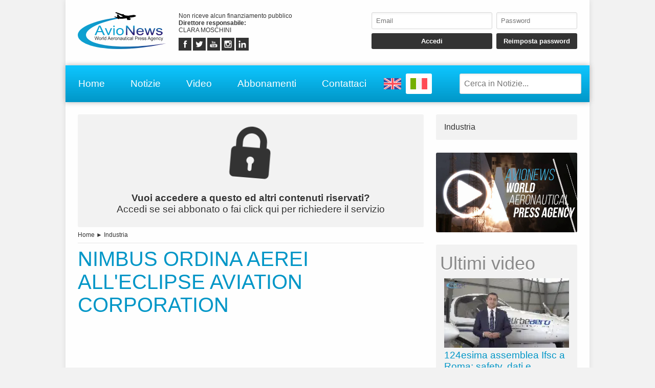

--- FILE ---
content_type: text/html; charset=UTF-8
request_url: https://www.avionews.it/it/item/17526-nimbus-ordina-aerei-all-eclipse-aviation-corporation.html
body_size: 5920
content:
<!DOCTYPE html>
<html lang="IT" prefix="og: https://ogp.me/ns/article#">
	<head>
		<script src="https://platform-api.sharethis.com/js/sharethis.js#property=5abcd1a5003b52001341b05b&product=social-ab" async></script>
		<script src="https://platform.twitter.com/widgets.js" charset="utf-8" async></script>
		<meta http-equiv="content-type" content="text/html;charset=UTF-8">
		<meta name="viewport" content="width=device-width, user-scalable=yes, initial-scale=1.0">
		<meta name="HandheldFriendly" content="true">
		<meta name="format-detection" content="telephone=no">
		<meta name="user-type" content="Guest users">
		<meta property="fb:app_id" content="1079456705536420">
		<script src="https://www.google.com/recaptcha/api.js?render=6LcspkcpAAAAANi2Ie2T0OaslaLsJ-dCf0RqvhpU" async></script>
		<meta property="google-recaptcha-public-key" content="6LcspkcpAAAAANi2Ie2T0OaslaLsJ-dCf0RqvhpU">
		<script async src="https://www.googletagmanager.com/gtag/js?id=G-5CJ3Y29W5W"></script>
		<script>window.dataLayer = window.dataLayer || []; function gtag() { dataLayer.push( arguments ); } gtag( 'js', new Date() ); gtag( 'config', 'G-5CJ3Y29W5W' ); gtag( 'config', 'G-5CJ3Y29W5W', { 'dimension1': 'Guest users' } );</script>
		<script src="https://pagead2.googlesyndication.com/pagead/js/adsbygoogle.js" async></script>
		<link type="text/css" rel="stylesheet" href="https://www.avionews.it/layout/css/shared.min.css?v=987ab412a8e249c0f060c725915b51d9">
		<link type="text/css" rel="stylesheet" href="https://www.avionews.it/layout/css/index.min.css?v=802184cc5b38d16f3b4b6c7bf5444fa9">

		<script src="https://cdn.jsdelivr.net/npm/jquery@3.7.1/dist/jquery.min.js" integrity="sha256-/JqT3SQfawRcv/BIHPThkBvs0OEvtFFmqPF/lYI/Cxo=" crossorigin="anonymous"></script>
		<script src="https://www.avionews.it/layout/js/index.min.js?v=5b8ea8cb3d6ac31e7422be9eaa6291f4" defer></script>
		<script type="application/ld+json">{"@context":"https:\/\/schema.org","@type":"NewsArticle","isAccessibleForFree":"False","url":"https:\/\/www.avionews.it\/item\/17526-nimbus-ordina-aerei-all-eclipse-aviation-corporation.html","mainEntityOfPage":"https:\/\/www.avionews.it\/item\/17526-nimbus-ordina-aerei-all-eclipse-aviation-corporation.html","headline":"NIMBUS ORDINA AEREI ALL'ECLIPSE AVIATION CORPORATION","articleBody":"FORT LAUDERDALE, Il gruppo Nimbus ha ordinato all'Eclipse Aviation Corporation 1000 jet Eclipse 500. Gli aerei saranno utilizzati per effettuare voli tra il nord ed il sud America. I termini economici del contratto non sono stati diffusi.","datePublished":"2001-09-17T12:47:00+00:00","dateModified":"2018-06-30T19:10:04+00:00","publisher":{"@type":"Organization","name":"AVIONEWS - World Aeronautical Press Agency","logo":"https:\/\/www.avionews.it\/layout\/elements\/logo.svg"}}</script>
		<script type="application/ld+json">[{"@context":"https:\/\/schema.org","@type":"BreadcrumbList","itemListElement":[{"@type":"ListItem","position":1,"name":"Industria","item":"https:\/\/www.avionews.it\/it\/items\/industria-15\/"},{"@type":"ListItem","position":2,"name":"NIMBUS ORDINA AEREI ALL'ECLIPSE AVIATION CORPORATION"}]}]</script>
		<link rel="canonical" href="https://www.avionews.it/item/17526-nimbus-ordina-aerei-all-eclipse-aviation-corporation.html">
		<meta name="twitter:card" content="summary_large_image">
		<meta name="twitter:site" content="@avionews - world aeronautical press agency">
		<meta name="twitter:title" content="NIMBUS ORDINA AEREI ALL&#039;ECLIPSE AVIATION CORPORATION">
		<meta name="twitter:description" content="FORT LAUDERDALE, Il gruppo Nimbus ha ordinato all'Eclipse Aviation Corporation 1000 jet Eclipse 500. Gli aerei saranno utilizzati per effettuare voli tra il nord ed il sud America. I termini economici del contratto non sono stati diffusi.">
		<meta property="og:type" content="article">
		<meta property="article:published_time" content="2001-09-17T12:47:00+00:00">
		<meta property="article:modified_time" content="2018-06-30T19:10:04+00:00">
		<meta property="article:section" content="Industria">
		<meta property="article:tag" content="">
		<meta property="og:site_name" content="AVIONEWS - World Aeronautical Press Agency">
		<meta property="og:title" content="NIMBUS ORDINA AEREI ALL&#039;ECLIPSE AVIATION CORPORATION">
		<meta property="og:description" content="FORT LAUDERDALE, Il gruppo Nimbus ha ordinato all'Eclipse Aviation Corporation 1000 jet Eclipse 500. Gli aerei saranno utilizzati per effettuare voli tra il nord ed il sud America. I termini economici del contratto non sono stati diffusi.">
		<meta property="og:locale" content="IT">
		<meta property="og:url" content="https://www.avionews.it/item/17526-nimbus-ordina-aerei-all-eclipse-aviation-corporation.html">
		<meta name="keywords" content="">
		<meta name="description" content="FORT LAUDERDALE, Il gruppo Nimbus ha ordinato all'Eclipse Aviation Corporation 1000 jet Eclipse 500. Gli aerei saranno utilizzati per effettuare voli tra il nord ed il sud America. I termini economici del contratto non sono stati diffusi.">
		<meta name="robots" content="noarchive">
		<meta name="robots" content="max-image-preview:large">
		<title>NIMBUS ORDINA AEREI ALL&#039;ECLIPSE AVIATION CORPORATION</title>
	</head>
	<body
		data-generic-error="Errore inatteso. Se il problema persiste contattare l’assistenza"
		data-connection-error-message="Errore inatteso. Verificare la connessione di rete e riprovare"
	>
		<div id="fb-root"></div>
		<script>(function(d, s, id) {var js, fjs = d.getElementsByTagName(s)[0];if(d.getElementById(id)) return;js = d.createElement(s); js.id = id;js.src = "//connect.facebook.net/it_IT/sdk.js#xfbml=1&version=v2.7";fjs.parentNode.insertBefore(js, fjs);}(document, 'script', 'facebook-jssdk'));</script>
		<header>
			<section>
				<a href="https://www.avionews.it/it/"><img src="https://www.avionews.it/layout/elements/logo.svg" width="300" height="125" alt="AVIONEWS - World Aeronautical Press Agency" title="" id="main-logo" /></a>
				<p class="agency">Non riceve alcun finanziamento pubblico<br /><b>Direttore responsabile: </b><br />CLARA MOSCHINI</p>
				<article class="socials">
					<a href="https://fb.me/AvionewsWorldAeronauticalPressAgency" target="_blank" rel="noopener"><img src="https://www.avionews.it/layout/elements/socials/facebook.svg" width="150" height="150" alt="Facebook" title="Visita la nostra pagina Facebook" /></a>
					<a href="https://twitter.com/AVIONEWS" target="_blank" rel="noopener"><img src="https://www.avionews.it/layout/elements/socials/twitter.svg" width="150" height="150" alt="Twitter" title="Visita la nostra pagina Twitter" /></a>
					<a href="https://www.youtube.com/c/AvionewsTv" target="_blank" rel="noopener"><img src="https://www.avionews.it/layout/elements/socials/youtube.svg" width="150" height="150" alt="Youtube" title="Visita il nostro canale Youtube" /></a>
					<a href="https://www.instagram.com/avionews.it/" target="_blank" rel="noopener"><img src="https://www.avionews.it/layout/elements/socials/instagram.svg" width="150" height="150" alt="Instagram" title="Visita la nostra pagina Instagram" /></a>
					<a href="https://www.linkedin.com/company/avionews" target="_blank" rel="noopener"><img src="https://www.avionews.it/layout/elements/socials/linkedin.svg" width="150" height="150" alt="LinkedIn" title="Visita la nostra pagina LinkedIn" /></a>
				</article>
			</section>
			<aside>
				<form id="login-form">
					<input type="email" autocomplete="username" class="custom" placeholder="Email" required />
					<input type="password" autocomplete="current-password" class="custom" placeholder="Password" pattern="\S{6,}" required />
					<input type="submit" value="Accedi" class="custom" />
					<input type="button" value="Reimposta password" class="custom" data-href="https://www.avionews.it/it/recovery" />
				</form>
			</aside>
		</header>
		<nav>
			<a href="https://www.avionews.it/it/" accesskey="h">Home</a>
			<a href="https://www.avionews.it/it/items/" accesskey="n">Notizie</a>
			<a href="https://www.avionews.it/it/items/video-32/" accesskey="v">Video</a>
			<a href="https://www.avionews.it/it/subscriptions/" accesskey="s">Abbonamenti</a>
			<a href="https://www.avionews.it/it/informations/" accesskey="i">Contattaci</a>
			<a href="https://www.avionews.it/en" class="flag"><img src="https://www.avionews.it/layout/elements/flags/en.svg" width="229" height="150" alt="English" title="English" /></a>
			<a href="https://www.avionews.it/it/item/17526-nimbus-ordina-aerei-all-eclipse-aviation-corporation.html" class="flag current"><img src="https://www.avionews.it/layout/elements/flags/it.svg" width="229" height="150" alt="Italiano" title="Italiano" /></a>
			<input type="search" id="main-search" class="custom" value="" placeholder="Cerca in Notizie..." data-url="https://www.avionews.it/it/items/" />
			<button id="main-menu">Menu</button>
		</nav>
		<div id="alternative-menu">
			<nav>
				<a href="https://www.avionews.it/it/" accesskey="h">Home</a>
				<a href="https://www.avionews.it/it/items/" accesskey="n">Notizie</a>
				<nav class="categories">
					<a href="https://www.avionews.it/it/items/aeroporti-4/">Aeroporti</a>
					<a href="https://www.avionews.it/it/items/aerospazio-2/">Aerospazio</a>
					<a href="https://www.avionews.it/it/items/approfondimenti-11/">Approfondimenti</a>
					<a href="https://www.avionews.it/it/items/atti-governativi-21/">Atti governativi</a>
					<a href="https://www.avionews.it/it/items/aviazione-civile-6/">Aviazione civile</a>
					<a href="https://www.avionews.it/it/items/aviazione-militare-17/">Aviazione militare</a>
					<a href="https://www.avionews.it/it/items/aviazione-sportiva-25/">Aviazione sportiva</a>
					<a href="https://www.avionews.it/it/items/cargo-5/">Cargo</a>
					<a href="https://www.avionews.it/it/items/compagnie-3/">Compagnie</a>
					<a href="https://www.avionews.it/it/items/comunicati-stampa-23/">Comunicati stampa</a>
					<a href="https://www.avionews.it/it/items/convegni-8/">Convegni</a>
					<a href="https://www.avionews.it/it/items/convertiplani-28/">Convertiplani</a>
					<a href="https://www.avionews.it/it/items/cronaca-24/">Cronaca</a>
					<a href="https://www.avionews.it/it/items/curiosita-9/">Curiosità</a>
					<a href="https://www.avionews.it/it/items/difesa-10/">Difesa</a>
					<a href="https://www.avionews.it/it/items/economia-e-finanza-13/">Economia e finanza</a>
					<a href="https://www.avionews.it/it/items/elicotteri-14/">Elicotteri</a>
					<a href="https://www.avionews.it/it/items/incidenti-1/">Incidenti</a>
					<a href="https://www.avionews.it/it/items/inconvenienti-20/">Inconvenienti</a>
					<a href="https://www.avionews.it/it/items/industria-15/">Industria</a>
					<a href="https://www.avionews.it/it/items/meteorologia-30/">Meteorologia</a>
					<a href="https://www.avionews.it/it/items/mostre-e-manifestazioni-12/">Mostre e manifestazioni</a>
					<a href="https://www.avionews.it/it/items/musei-19/">Musei</a>
					<a href="https://www.avionews.it/it/items/parlano-di-noi-31/">Parlano di noi</a>
					<a href="https://www.avionews.it/it/items/persone-22/">Persone</a>
					<a href="https://www.avionews.it/it/items/protezione-civile-7/">Protezione civile</a>
					<a href="https://www.avionews.it/it/items/scienza-e-tecnologia-26/">Scienza e tecnologia</a>
					<a href="https://www.avionews.it/it/items/sicurezza-27/">Sicurezza</a>
					<a href="https://www.avionews.it/it/items/uas-droni-29/">UAS-Droni</a>
					<a href="https://www.avionews.it/it/items/ultime-notizie-16/">Ultime notizie</a>
					<a href="https://www.avionews.it/it/items/varie-18/">Varie</a>
					<a href="https://www.avionews.it/it/items/video-32/">Video</a>
				</nav>
				<a href="https://www.avionews.it/it/subscriptions/" accesskey="s">Abbonamenti</a>
				<a href="https://www.avionews.it/it/privacy/">Privacy</a>
				<a href="https://www.avionews.it/it/terms/">Condizioni d’uso</a>
			</nav>
		</div>
		<main>
			<article lang="IT" class="item">
				<a href="https://www.avionews.it/it/subscriptions/"><p class="alert"><img src="https://www.avionews.it/layout/elements/reserved.svg" alt="" title="" /><br /><b>Vuoi accedere a questo ed altri contenuti riservati?</b><br />Accedi se sei abbonato o fai click qui per richiedere il servizio</p></a>
				<nav class="directory">
<a href="https://www.avionews.it/it/">Home</a> ► <a href="https://www.avionews.it/it/items/industria-15/">Industria</a>				</nav>
				<h1 class="title">NIMBUS ORDINA AEREI ALL&#039;ECLIPSE AVIATION CORPORATION</h1>
				<h2 class="subtitle"></h2>
				<div class="sharethis-inline-share-buttons noprint"></div>
<section class="ad" style="min-height:170px">
<ins class="adsbygoogle" style="display:block; text-align:center;" data-ad-layout="in-article" data-ad-format="fluid" data-ad-client="ca-pub-9466431875841771" data-ad-slot="1218206571"></ins>
<script>(adsbygoogle = window.adsbygoogle || []).push({});</script>
</section>				<picture>
					<img src="https://www.avionews.it/layout/elements/default.jpg" width="800" height="450" loading="lazy" alt="" title="" />
				</picture>
				<div class="details paywall">				<p>FORT LAUDERDALE, Il gruppo Nimbus ha ordinato all'Eclipse Aviation Corporation 1000 jet Eclipse 500. Gli aerei saranno utilizzati per effettuare voli tra il nord ed il sud America. I termini economici del contratto non sono stati diffusi.</p>
</div>
				<div class="clear"></div>
				<div class="signature">
					<b>AVIONEWS - World Aeronautical Press Agency - 17526</b><br />
					<time datetime="2001-09-17T12:47:00+00:00">Roma, Italia, 17/09/2001 12:47</time><br />
					AVIONEWS - World Aeronautical Press Agency				</div>
				<fieldset>
					<legend>Simili</legend>
					<section class="big-news">
						<article>
							<a href="https://www.avionews.it/it/item/1267405-francia-ordina-sistema-aereo-senza-equipaggio-vsr700.html">
								<picture><img src="https://www.avionews.it/resources/small/806cb17ad17e593cba00a44daeb3ddad.jpg.webp" width="200" height="119" loading="lazy" alt="" title="Il VSR700 &egrave; un sistema aereo senza equipaggio a doppio uso, basato sull&rsquo;elicottero pilotato Cabri G2 di H&eacute;licopt&egrave;res Guimbal" /></picture>
								<h1><span class="category">Aviazione civile</span>Francia ordina sistema aereo senza equipaggio VSR700</h1>
								<h2>Sei unit&agrave; che saranno operate dalla marina a partire dal 2028</h2>
								<time datetime="2026-01-16T16:24:00+00:00"></time>
								<p>La Direzione generale degli armamenti (Dga) francese ha assegnato un contratto ad Airbus Helicopters e Naval Group per la produzione di sei sistemi aerei senza equipaggio VSR700 che saranno operati dalla... <span>continua</span></p>
							</a>
						</article>
						<article>
							<a href="https://www.avionews.it/it/item/1267401-leonardo-2-avvia-acquisizione-di-enterprise-electronics-corporation.html">
								<picture><img src="https://www.avionews.it/resources/small/3ad8b2615e28f14b74b45af3256fe5e6.jpg.webp" width="200" height="161" loading="lazy" alt="" title="Leonardo avvia l&rsquo;acquisizione di Enterprise Electronics Corporation" /></picture>
								<h1><span class="category">Aviazione civile</span>Leonardo (2) avvia acquisizione di Enterprise Electronics Corporation</h1>
								<h2>L&rsquo;operazione amplier&agrave; il riferimento dell&#039;industria nel campo del telerilevamento meteo</h2>
								<time datetime="2026-01-16T13:57:19+00:00"></time>
								<p>Leonardo (vedi AVIONEWS), attraverso la controllata Leonardo Us Corporation, ha firmato un accordo per l'acquisizione di Enterprise Electronics Corporation (Eec), societ&agrave; statunitense specializzata nello... <span>continua</span></p>
							</a>
						</article>
						<article>
							<a href="https://www.avionews.it/it/item/1267400-indra-conquista-il-maxi-appalto-tfl-per-il-servizio-di-biglietteria-londinese.html">
								<picture><img src="https://www.avionews.it/resources/small/135b5d651ac6edebcf29db983f9e4e10.jpg.webp" width="200" height="144" loading="lazy" alt="" title="Immagine di Londra" /></picture>
								<h1><span class="category">Aeroporti</span>Indra conquista il maxi appalto TfL per il servizio di biglietteria londinese</h1>
								<h2>Contratto da 605&ndash;975 mln &euro;, servizio unico fino al 2039 e piani per +1000 assunzioni in Uk</h2>
								<time datetime="2026-01-16T13:43:00+00:00"></time>
								<p>L'aggiudicazione del mega-contratto di Transport for London (TfL) ha dato slancio al titolo di Indra a Madrid: il valore &egrave; salito del 5,3% a 60,92 Euro, portando la societ&agrave; in vetta all'Ibex 35 ed il r... <span>continua</span></p>
							</a>
						</article>
					</section>
				</fieldset>
				<div class="sharethis-inline-share-buttons noprint"></div>
			</article>
			<aside>
				<nav>
<a href="https://www.avionews.it/it/items/industria-15/">Industria</a>				</nav>
			<section class="ad">
				<a href="https://www.youtube.com/watch?v=EDyL895DrjM" data-video="https://www.youtube.com/embed/EDyL895DrjM?rel=0&amp;showinfo=0"><img src="https://www.avionews.it/layout/elements/promo-it.jpg" width="1000" height="563" loading="lazy" alt="Presentazione AVIONEWS" title="Guarda la video presentazione dell'agenzia di stampa AVIONEWS"></a>
			</section>
				<section class="videos">
					<h1>Ultimi video</h1>
					<nav>
					<a href="https://www.avionews.it/it/item/1267161-124esima-assemblea-ifsc-a-roma-safety-dati-e-prevenzione-per-anticipare-i-rischi.html"><img src="https://www.avionews.it/resources/small/39c8639419f023d5d78916c6f8f17baf.jpg.webp" width="200" height="112" loading="lazy" alt="" /><b>124esima assemblea Ifsc a Roma: safety, dati e prevenzione per anticipare i rischi</b>Interventi di Enac, Enac Servizi, Ifsc ed esperti su addestramento data-driven, performance quotidiana e segnali deboli</a>
					<a href="https://www.avionews.it/it/item/1267108-elt-group-prospettive-di-crescita-nel-2026.html"><img src="https://www.avionews.it/resources/small/883ad45953273a97b313f072464f6fff.jpg.webp" width="200" height="112" loading="lazy" alt="" /><b>Elt Group: prospettive di crescita nel 2026</b>Il settore della tecnologia a servizio della difesa sta vivendo periodi complessi ma di grande sviluppo. Lo dimostrano i considerevoli investimenti effettuati da Elt Group, azienda in forte ascesa, con...</a>
					</nav>
					<nav class="controls">
					<a href="https://www.avionews.it/it/items/video-32/">Visualizza video precedenti</a>
					</nav>
				</section>
<section class="ad">
<ins class="adsbygoogle" style="display:block" data-ad-client="ca-pub-9466431875841771" data-ad-slot="4463068438" data-ad-format="auto" data-full-width-responsive="true"></ins>
<script>(adsbygoogle = window.adsbygoogle || []).push({});</script>
</section>			</aside>
		</main>
		<footer data-script-execution-time="0">
			<section>
				<article class="agency">
					<h1>Agenzia di Stampa</h1>
					<p><b>Agenzia: </b>AVIONEWS - World Aeronautical Press Agency&nbsp;&nbsp;&nbsp;&nbsp;&nbsp;<b>Direttore responsabile: </b>CLARA MOSCHINI&nbsp;&nbsp;&nbsp;&nbsp;&nbsp;<b>Casa editrice: </b>Urbevideo S.r.l.s.&nbsp;&nbsp;&nbsp;&nbsp;&nbsp;<b>Partita IVA: </b>14726991004&nbsp;&nbsp;&nbsp;&nbsp;&nbsp;<b>© 2026: </b>AVIONEWS - World Aeronautical Press Agency<br />Agenzia di stampa registrata presso il Registro della Stampa del Tribunale di Roma con il numero 46 e presso il Registro degli Operatori di Comunicazione con il numero 7722<br /><br /><a href="http://www.urbevideo.com/" target="_blank" rel="noopener"><img src="https://www.avionews.it/layout/elements/urbevideo.svg" alt="Urbevideo" title="" style="height:1em;vertical-align:middle;" /></a><a href="http://www.resiel.com/" target="_blank" rel="noopener"><img src="https://www.avionews.it/layout/elements/resiel.svg" alt="Resiel" title="" style="height:1em;vertical-align:middle;" /></a><a href="https://www.avionews.it/subscriptions/">Abbonamenti</a><a href="https://www.avionews.it/informations/">Contattaci</a><a href="https://www.avionews.it/privacy/">Privacy</a><a href="https://www.avionews.it/terms/">Condizioni d’uso</a></p>
				</article>
				<article class="languages">
					<h1>Lingua</h1>
					<a href="https://www.avionews.it/en/" rel="alternate" hreflang="EN" title="English">EN</a>
					<a href="https://www.avionews.it/it/item/17526-nimbus-ordina-aerei-all-eclipse-aviation-corporation.html/" rel="alternate" hreflang="IT" title="Italiano" class="current">IT</a>
				</article>
				<article class="socials">
					<h1>Seguici Su</h1>
					<a href="https://fb.me/AvionewsWorldAeronauticalPressAgency" target="_blank" rel="noopener"><img src="https://www.avionews.it/layout/elements/socials/facebook.svg" loading="lazy" alt="Facebook" title="Visita la nostra pagina Facebook" /></a>
					<a href="https://twitter.com/AVIONEWS" target="_blank" rel="noopener"><img src="https://www.avionews.it/layout/elements/socials/twitter.svg" loading="lazy" alt="Twitter" title="Visita la nostra pagina Twitter" /></a>
					<a href="https://www.youtube.com/c/AvionewsTv" target="_blank" rel="noopener"><img src="https://www.avionews.it/layout/elements/socials/youtube.svg" loading="lazy" alt="Youtube" title="Visita il nostro canale Youtube" /></a>
					<a href="https://www.instagram.com/avionews.it/" target="_blank" rel="noopener"><img src="https://www.avionews.it/layout/elements/socials/instagram.svg" loading="lazy" alt="Instagram" title="Visita la nostra pagina Instagram" /></a>
					<a href="https://www.linkedin.com/company/avionews" target="_blank" rel="noopener"><img src="https://www.avionews.it/layout/elements/socials/linkedin.svg" loading="lazy" alt="LinkedIn" title="Visita la nostra pagina LinkedIn" /></a>
				</article>
			</section>
		</footer>
		<div id="videoplayer"></div>
	<script defer src="https://static.cloudflareinsights.com/beacon.min.js/vcd15cbe7772f49c399c6a5babf22c1241717689176015" integrity="sha512-ZpsOmlRQV6y907TI0dKBHq9Md29nnaEIPlkf84rnaERnq6zvWvPUqr2ft8M1aS28oN72PdrCzSjY4U6VaAw1EQ==" data-cf-beacon='{"version":"2024.11.0","token":"6624f4e6501742888dc3f3aedffc59b8","r":1,"server_timing":{"name":{"cfCacheStatus":true,"cfEdge":true,"cfExtPri":true,"cfL4":true,"cfOrigin":true,"cfSpeedBrain":true},"location_startswith":null}}' crossorigin="anonymous"></script>
</body>
</html>

--- FILE ---
content_type: text/html; charset=utf-8
request_url: https://www.google.com/recaptcha/api2/anchor?ar=1&k=6LcspkcpAAAAANi2Ie2T0OaslaLsJ-dCf0RqvhpU&co=aHR0cHM6Ly93d3cuYXZpb25ld3MuaXQ6NDQz&hl=en&v=PoyoqOPhxBO7pBk68S4YbpHZ&size=invisible&anchor-ms=20000&execute-ms=30000&cb=udxdubh42kat
body_size: 48668
content:
<!DOCTYPE HTML><html dir="ltr" lang="en"><head><meta http-equiv="Content-Type" content="text/html; charset=UTF-8">
<meta http-equiv="X-UA-Compatible" content="IE=edge">
<title>reCAPTCHA</title>
<style type="text/css">
/* cyrillic-ext */
@font-face {
  font-family: 'Roboto';
  font-style: normal;
  font-weight: 400;
  font-stretch: 100%;
  src: url(//fonts.gstatic.com/s/roboto/v48/KFO7CnqEu92Fr1ME7kSn66aGLdTylUAMa3GUBHMdazTgWw.woff2) format('woff2');
  unicode-range: U+0460-052F, U+1C80-1C8A, U+20B4, U+2DE0-2DFF, U+A640-A69F, U+FE2E-FE2F;
}
/* cyrillic */
@font-face {
  font-family: 'Roboto';
  font-style: normal;
  font-weight: 400;
  font-stretch: 100%;
  src: url(//fonts.gstatic.com/s/roboto/v48/KFO7CnqEu92Fr1ME7kSn66aGLdTylUAMa3iUBHMdazTgWw.woff2) format('woff2');
  unicode-range: U+0301, U+0400-045F, U+0490-0491, U+04B0-04B1, U+2116;
}
/* greek-ext */
@font-face {
  font-family: 'Roboto';
  font-style: normal;
  font-weight: 400;
  font-stretch: 100%;
  src: url(//fonts.gstatic.com/s/roboto/v48/KFO7CnqEu92Fr1ME7kSn66aGLdTylUAMa3CUBHMdazTgWw.woff2) format('woff2');
  unicode-range: U+1F00-1FFF;
}
/* greek */
@font-face {
  font-family: 'Roboto';
  font-style: normal;
  font-weight: 400;
  font-stretch: 100%;
  src: url(//fonts.gstatic.com/s/roboto/v48/KFO7CnqEu92Fr1ME7kSn66aGLdTylUAMa3-UBHMdazTgWw.woff2) format('woff2');
  unicode-range: U+0370-0377, U+037A-037F, U+0384-038A, U+038C, U+038E-03A1, U+03A3-03FF;
}
/* math */
@font-face {
  font-family: 'Roboto';
  font-style: normal;
  font-weight: 400;
  font-stretch: 100%;
  src: url(//fonts.gstatic.com/s/roboto/v48/KFO7CnqEu92Fr1ME7kSn66aGLdTylUAMawCUBHMdazTgWw.woff2) format('woff2');
  unicode-range: U+0302-0303, U+0305, U+0307-0308, U+0310, U+0312, U+0315, U+031A, U+0326-0327, U+032C, U+032F-0330, U+0332-0333, U+0338, U+033A, U+0346, U+034D, U+0391-03A1, U+03A3-03A9, U+03B1-03C9, U+03D1, U+03D5-03D6, U+03F0-03F1, U+03F4-03F5, U+2016-2017, U+2034-2038, U+203C, U+2040, U+2043, U+2047, U+2050, U+2057, U+205F, U+2070-2071, U+2074-208E, U+2090-209C, U+20D0-20DC, U+20E1, U+20E5-20EF, U+2100-2112, U+2114-2115, U+2117-2121, U+2123-214F, U+2190, U+2192, U+2194-21AE, U+21B0-21E5, U+21F1-21F2, U+21F4-2211, U+2213-2214, U+2216-22FF, U+2308-230B, U+2310, U+2319, U+231C-2321, U+2336-237A, U+237C, U+2395, U+239B-23B7, U+23D0, U+23DC-23E1, U+2474-2475, U+25AF, U+25B3, U+25B7, U+25BD, U+25C1, U+25CA, U+25CC, U+25FB, U+266D-266F, U+27C0-27FF, U+2900-2AFF, U+2B0E-2B11, U+2B30-2B4C, U+2BFE, U+3030, U+FF5B, U+FF5D, U+1D400-1D7FF, U+1EE00-1EEFF;
}
/* symbols */
@font-face {
  font-family: 'Roboto';
  font-style: normal;
  font-weight: 400;
  font-stretch: 100%;
  src: url(//fonts.gstatic.com/s/roboto/v48/KFO7CnqEu92Fr1ME7kSn66aGLdTylUAMaxKUBHMdazTgWw.woff2) format('woff2');
  unicode-range: U+0001-000C, U+000E-001F, U+007F-009F, U+20DD-20E0, U+20E2-20E4, U+2150-218F, U+2190, U+2192, U+2194-2199, U+21AF, U+21E6-21F0, U+21F3, U+2218-2219, U+2299, U+22C4-22C6, U+2300-243F, U+2440-244A, U+2460-24FF, U+25A0-27BF, U+2800-28FF, U+2921-2922, U+2981, U+29BF, U+29EB, U+2B00-2BFF, U+4DC0-4DFF, U+FFF9-FFFB, U+10140-1018E, U+10190-1019C, U+101A0, U+101D0-101FD, U+102E0-102FB, U+10E60-10E7E, U+1D2C0-1D2D3, U+1D2E0-1D37F, U+1F000-1F0FF, U+1F100-1F1AD, U+1F1E6-1F1FF, U+1F30D-1F30F, U+1F315, U+1F31C, U+1F31E, U+1F320-1F32C, U+1F336, U+1F378, U+1F37D, U+1F382, U+1F393-1F39F, U+1F3A7-1F3A8, U+1F3AC-1F3AF, U+1F3C2, U+1F3C4-1F3C6, U+1F3CA-1F3CE, U+1F3D4-1F3E0, U+1F3ED, U+1F3F1-1F3F3, U+1F3F5-1F3F7, U+1F408, U+1F415, U+1F41F, U+1F426, U+1F43F, U+1F441-1F442, U+1F444, U+1F446-1F449, U+1F44C-1F44E, U+1F453, U+1F46A, U+1F47D, U+1F4A3, U+1F4B0, U+1F4B3, U+1F4B9, U+1F4BB, U+1F4BF, U+1F4C8-1F4CB, U+1F4D6, U+1F4DA, U+1F4DF, U+1F4E3-1F4E6, U+1F4EA-1F4ED, U+1F4F7, U+1F4F9-1F4FB, U+1F4FD-1F4FE, U+1F503, U+1F507-1F50B, U+1F50D, U+1F512-1F513, U+1F53E-1F54A, U+1F54F-1F5FA, U+1F610, U+1F650-1F67F, U+1F687, U+1F68D, U+1F691, U+1F694, U+1F698, U+1F6AD, U+1F6B2, U+1F6B9-1F6BA, U+1F6BC, U+1F6C6-1F6CF, U+1F6D3-1F6D7, U+1F6E0-1F6EA, U+1F6F0-1F6F3, U+1F6F7-1F6FC, U+1F700-1F7FF, U+1F800-1F80B, U+1F810-1F847, U+1F850-1F859, U+1F860-1F887, U+1F890-1F8AD, U+1F8B0-1F8BB, U+1F8C0-1F8C1, U+1F900-1F90B, U+1F93B, U+1F946, U+1F984, U+1F996, U+1F9E9, U+1FA00-1FA6F, U+1FA70-1FA7C, U+1FA80-1FA89, U+1FA8F-1FAC6, U+1FACE-1FADC, U+1FADF-1FAE9, U+1FAF0-1FAF8, U+1FB00-1FBFF;
}
/* vietnamese */
@font-face {
  font-family: 'Roboto';
  font-style: normal;
  font-weight: 400;
  font-stretch: 100%;
  src: url(//fonts.gstatic.com/s/roboto/v48/KFO7CnqEu92Fr1ME7kSn66aGLdTylUAMa3OUBHMdazTgWw.woff2) format('woff2');
  unicode-range: U+0102-0103, U+0110-0111, U+0128-0129, U+0168-0169, U+01A0-01A1, U+01AF-01B0, U+0300-0301, U+0303-0304, U+0308-0309, U+0323, U+0329, U+1EA0-1EF9, U+20AB;
}
/* latin-ext */
@font-face {
  font-family: 'Roboto';
  font-style: normal;
  font-weight: 400;
  font-stretch: 100%;
  src: url(//fonts.gstatic.com/s/roboto/v48/KFO7CnqEu92Fr1ME7kSn66aGLdTylUAMa3KUBHMdazTgWw.woff2) format('woff2');
  unicode-range: U+0100-02BA, U+02BD-02C5, U+02C7-02CC, U+02CE-02D7, U+02DD-02FF, U+0304, U+0308, U+0329, U+1D00-1DBF, U+1E00-1E9F, U+1EF2-1EFF, U+2020, U+20A0-20AB, U+20AD-20C0, U+2113, U+2C60-2C7F, U+A720-A7FF;
}
/* latin */
@font-face {
  font-family: 'Roboto';
  font-style: normal;
  font-weight: 400;
  font-stretch: 100%;
  src: url(//fonts.gstatic.com/s/roboto/v48/KFO7CnqEu92Fr1ME7kSn66aGLdTylUAMa3yUBHMdazQ.woff2) format('woff2');
  unicode-range: U+0000-00FF, U+0131, U+0152-0153, U+02BB-02BC, U+02C6, U+02DA, U+02DC, U+0304, U+0308, U+0329, U+2000-206F, U+20AC, U+2122, U+2191, U+2193, U+2212, U+2215, U+FEFF, U+FFFD;
}
/* cyrillic-ext */
@font-face {
  font-family: 'Roboto';
  font-style: normal;
  font-weight: 500;
  font-stretch: 100%;
  src: url(//fonts.gstatic.com/s/roboto/v48/KFO7CnqEu92Fr1ME7kSn66aGLdTylUAMa3GUBHMdazTgWw.woff2) format('woff2');
  unicode-range: U+0460-052F, U+1C80-1C8A, U+20B4, U+2DE0-2DFF, U+A640-A69F, U+FE2E-FE2F;
}
/* cyrillic */
@font-face {
  font-family: 'Roboto';
  font-style: normal;
  font-weight: 500;
  font-stretch: 100%;
  src: url(//fonts.gstatic.com/s/roboto/v48/KFO7CnqEu92Fr1ME7kSn66aGLdTylUAMa3iUBHMdazTgWw.woff2) format('woff2');
  unicode-range: U+0301, U+0400-045F, U+0490-0491, U+04B0-04B1, U+2116;
}
/* greek-ext */
@font-face {
  font-family: 'Roboto';
  font-style: normal;
  font-weight: 500;
  font-stretch: 100%;
  src: url(//fonts.gstatic.com/s/roboto/v48/KFO7CnqEu92Fr1ME7kSn66aGLdTylUAMa3CUBHMdazTgWw.woff2) format('woff2');
  unicode-range: U+1F00-1FFF;
}
/* greek */
@font-face {
  font-family: 'Roboto';
  font-style: normal;
  font-weight: 500;
  font-stretch: 100%;
  src: url(//fonts.gstatic.com/s/roboto/v48/KFO7CnqEu92Fr1ME7kSn66aGLdTylUAMa3-UBHMdazTgWw.woff2) format('woff2');
  unicode-range: U+0370-0377, U+037A-037F, U+0384-038A, U+038C, U+038E-03A1, U+03A3-03FF;
}
/* math */
@font-face {
  font-family: 'Roboto';
  font-style: normal;
  font-weight: 500;
  font-stretch: 100%;
  src: url(//fonts.gstatic.com/s/roboto/v48/KFO7CnqEu92Fr1ME7kSn66aGLdTylUAMawCUBHMdazTgWw.woff2) format('woff2');
  unicode-range: U+0302-0303, U+0305, U+0307-0308, U+0310, U+0312, U+0315, U+031A, U+0326-0327, U+032C, U+032F-0330, U+0332-0333, U+0338, U+033A, U+0346, U+034D, U+0391-03A1, U+03A3-03A9, U+03B1-03C9, U+03D1, U+03D5-03D6, U+03F0-03F1, U+03F4-03F5, U+2016-2017, U+2034-2038, U+203C, U+2040, U+2043, U+2047, U+2050, U+2057, U+205F, U+2070-2071, U+2074-208E, U+2090-209C, U+20D0-20DC, U+20E1, U+20E5-20EF, U+2100-2112, U+2114-2115, U+2117-2121, U+2123-214F, U+2190, U+2192, U+2194-21AE, U+21B0-21E5, U+21F1-21F2, U+21F4-2211, U+2213-2214, U+2216-22FF, U+2308-230B, U+2310, U+2319, U+231C-2321, U+2336-237A, U+237C, U+2395, U+239B-23B7, U+23D0, U+23DC-23E1, U+2474-2475, U+25AF, U+25B3, U+25B7, U+25BD, U+25C1, U+25CA, U+25CC, U+25FB, U+266D-266F, U+27C0-27FF, U+2900-2AFF, U+2B0E-2B11, U+2B30-2B4C, U+2BFE, U+3030, U+FF5B, U+FF5D, U+1D400-1D7FF, U+1EE00-1EEFF;
}
/* symbols */
@font-face {
  font-family: 'Roboto';
  font-style: normal;
  font-weight: 500;
  font-stretch: 100%;
  src: url(//fonts.gstatic.com/s/roboto/v48/KFO7CnqEu92Fr1ME7kSn66aGLdTylUAMaxKUBHMdazTgWw.woff2) format('woff2');
  unicode-range: U+0001-000C, U+000E-001F, U+007F-009F, U+20DD-20E0, U+20E2-20E4, U+2150-218F, U+2190, U+2192, U+2194-2199, U+21AF, U+21E6-21F0, U+21F3, U+2218-2219, U+2299, U+22C4-22C6, U+2300-243F, U+2440-244A, U+2460-24FF, U+25A0-27BF, U+2800-28FF, U+2921-2922, U+2981, U+29BF, U+29EB, U+2B00-2BFF, U+4DC0-4DFF, U+FFF9-FFFB, U+10140-1018E, U+10190-1019C, U+101A0, U+101D0-101FD, U+102E0-102FB, U+10E60-10E7E, U+1D2C0-1D2D3, U+1D2E0-1D37F, U+1F000-1F0FF, U+1F100-1F1AD, U+1F1E6-1F1FF, U+1F30D-1F30F, U+1F315, U+1F31C, U+1F31E, U+1F320-1F32C, U+1F336, U+1F378, U+1F37D, U+1F382, U+1F393-1F39F, U+1F3A7-1F3A8, U+1F3AC-1F3AF, U+1F3C2, U+1F3C4-1F3C6, U+1F3CA-1F3CE, U+1F3D4-1F3E0, U+1F3ED, U+1F3F1-1F3F3, U+1F3F5-1F3F7, U+1F408, U+1F415, U+1F41F, U+1F426, U+1F43F, U+1F441-1F442, U+1F444, U+1F446-1F449, U+1F44C-1F44E, U+1F453, U+1F46A, U+1F47D, U+1F4A3, U+1F4B0, U+1F4B3, U+1F4B9, U+1F4BB, U+1F4BF, U+1F4C8-1F4CB, U+1F4D6, U+1F4DA, U+1F4DF, U+1F4E3-1F4E6, U+1F4EA-1F4ED, U+1F4F7, U+1F4F9-1F4FB, U+1F4FD-1F4FE, U+1F503, U+1F507-1F50B, U+1F50D, U+1F512-1F513, U+1F53E-1F54A, U+1F54F-1F5FA, U+1F610, U+1F650-1F67F, U+1F687, U+1F68D, U+1F691, U+1F694, U+1F698, U+1F6AD, U+1F6B2, U+1F6B9-1F6BA, U+1F6BC, U+1F6C6-1F6CF, U+1F6D3-1F6D7, U+1F6E0-1F6EA, U+1F6F0-1F6F3, U+1F6F7-1F6FC, U+1F700-1F7FF, U+1F800-1F80B, U+1F810-1F847, U+1F850-1F859, U+1F860-1F887, U+1F890-1F8AD, U+1F8B0-1F8BB, U+1F8C0-1F8C1, U+1F900-1F90B, U+1F93B, U+1F946, U+1F984, U+1F996, U+1F9E9, U+1FA00-1FA6F, U+1FA70-1FA7C, U+1FA80-1FA89, U+1FA8F-1FAC6, U+1FACE-1FADC, U+1FADF-1FAE9, U+1FAF0-1FAF8, U+1FB00-1FBFF;
}
/* vietnamese */
@font-face {
  font-family: 'Roboto';
  font-style: normal;
  font-weight: 500;
  font-stretch: 100%;
  src: url(//fonts.gstatic.com/s/roboto/v48/KFO7CnqEu92Fr1ME7kSn66aGLdTylUAMa3OUBHMdazTgWw.woff2) format('woff2');
  unicode-range: U+0102-0103, U+0110-0111, U+0128-0129, U+0168-0169, U+01A0-01A1, U+01AF-01B0, U+0300-0301, U+0303-0304, U+0308-0309, U+0323, U+0329, U+1EA0-1EF9, U+20AB;
}
/* latin-ext */
@font-face {
  font-family: 'Roboto';
  font-style: normal;
  font-weight: 500;
  font-stretch: 100%;
  src: url(//fonts.gstatic.com/s/roboto/v48/KFO7CnqEu92Fr1ME7kSn66aGLdTylUAMa3KUBHMdazTgWw.woff2) format('woff2');
  unicode-range: U+0100-02BA, U+02BD-02C5, U+02C7-02CC, U+02CE-02D7, U+02DD-02FF, U+0304, U+0308, U+0329, U+1D00-1DBF, U+1E00-1E9F, U+1EF2-1EFF, U+2020, U+20A0-20AB, U+20AD-20C0, U+2113, U+2C60-2C7F, U+A720-A7FF;
}
/* latin */
@font-face {
  font-family: 'Roboto';
  font-style: normal;
  font-weight: 500;
  font-stretch: 100%;
  src: url(//fonts.gstatic.com/s/roboto/v48/KFO7CnqEu92Fr1ME7kSn66aGLdTylUAMa3yUBHMdazQ.woff2) format('woff2');
  unicode-range: U+0000-00FF, U+0131, U+0152-0153, U+02BB-02BC, U+02C6, U+02DA, U+02DC, U+0304, U+0308, U+0329, U+2000-206F, U+20AC, U+2122, U+2191, U+2193, U+2212, U+2215, U+FEFF, U+FFFD;
}
/* cyrillic-ext */
@font-face {
  font-family: 'Roboto';
  font-style: normal;
  font-weight: 900;
  font-stretch: 100%;
  src: url(//fonts.gstatic.com/s/roboto/v48/KFO7CnqEu92Fr1ME7kSn66aGLdTylUAMa3GUBHMdazTgWw.woff2) format('woff2');
  unicode-range: U+0460-052F, U+1C80-1C8A, U+20B4, U+2DE0-2DFF, U+A640-A69F, U+FE2E-FE2F;
}
/* cyrillic */
@font-face {
  font-family: 'Roboto';
  font-style: normal;
  font-weight: 900;
  font-stretch: 100%;
  src: url(//fonts.gstatic.com/s/roboto/v48/KFO7CnqEu92Fr1ME7kSn66aGLdTylUAMa3iUBHMdazTgWw.woff2) format('woff2');
  unicode-range: U+0301, U+0400-045F, U+0490-0491, U+04B0-04B1, U+2116;
}
/* greek-ext */
@font-face {
  font-family: 'Roboto';
  font-style: normal;
  font-weight: 900;
  font-stretch: 100%;
  src: url(//fonts.gstatic.com/s/roboto/v48/KFO7CnqEu92Fr1ME7kSn66aGLdTylUAMa3CUBHMdazTgWw.woff2) format('woff2');
  unicode-range: U+1F00-1FFF;
}
/* greek */
@font-face {
  font-family: 'Roboto';
  font-style: normal;
  font-weight: 900;
  font-stretch: 100%;
  src: url(//fonts.gstatic.com/s/roboto/v48/KFO7CnqEu92Fr1ME7kSn66aGLdTylUAMa3-UBHMdazTgWw.woff2) format('woff2');
  unicode-range: U+0370-0377, U+037A-037F, U+0384-038A, U+038C, U+038E-03A1, U+03A3-03FF;
}
/* math */
@font-face {
  font-family: 'Roboto';
  font-style: normal;
  font-weight: 900;
  font-stretch: 100%;
  src: url(//fonts.gstatic.com/s/roboto/v48/KFO7CnqEu92Fr1ME7kSn66aGLdTylUAMawCUBHMdazTgWw.woff2) format('woff2');
  unicode-range: U+0302-0303, U+0305, U+0307-0308, U+0310, U+0312, U+0315, U+031A, U+0326-0327, U+032C, U+032F-0330, U+0332-0333, U+0338, U+033A, U+0346, U+034D, U+0391-03A1, U+03A3-03A9, U+03B1-03C9, U+03D1, U+03D5-03D6, U+03F0-03F1, U+03F4-03F5, U+2016-2017, U+2034-2038, U+203C, U+2040, U+2043, U+2047, U+2050, U+2057, U+205F, U+2070-2071, U+2074-208E, U+2090-209C, U+20D0-20DC, U+20E1, U+20E5-20EF, U+2100-2112, U+2114-2115, U+2117-2121, U+2123-214F, U+2190, U+2192, U+2194-21AE, U+21B0-21E5, U+21F1-21F2, U+21F4-2211, U+2213-2214, U+2216-22FF, U+2308-230B, U+2310, U+2319, U+231C-2321, U+2336-237A, U+237C, U+2395, U+239B-23B7, U+23D0, U+23DC-23E1, U+2474-2475, U+25AF, U+25B3, U+25B7, U+25BD, U+25C1, U+25CA, U+25CC, U+25FB, U+266D-266F, U+27C0-27FF, U+2900-2AFF, U+2B0E-2B11, U+2B30-2B4C, U+2BFE, U+3030, U+FF5B, U+FF5D, U+1D400-1D7FF, U+1EE00-1EEFF;
}
/* symbols */
@font-face {
  font-family: 'Roboto';
  font-style: normal;
  font-weight: 900;
  font-stretch: 100%;
  src: url(//fonts.gstatic.com/s/roboto/v48/KFO7CnqEu92Fr1ME7kSn66aGLdTylUAMaxKUBHMdazTgWw.woff2) format('woff2');
  unicode-range: U+0001-000C, U+000E-001F, U+007F-009F, U+20DD-20E0, U+20E2-20E4, U+2150-218F, U+2190, U+2192, U+2194-2199, U+21AF, U+21E6-21F0, U+21F3, U+2218-2219, U+2299, U+22C4-22C6, U+2300-243F, U+2440-244A, U+2460-24FF, U+25A0-27BF, U+2800-28FF, U+2921-2922, U+2981, U+29BF, U+29EB, U+2B00-2BFF, U+4DC0-4DFF, U+FFF9-FFFB, U+10140-1018E, U+10190-1019C, U+101A0, U+101D0-101FD, U+102E0-102FB, U+10E60-10E7E, U+1D2C0-1D2D3, U+1D2E0-1D37F, U+1F000-1F0FF, U+1F100-1F1AD, U+1F1E6-1F1FF, U+1F30D-1F30F, U+1F315, U+1F31C, U+1F31E, U+1F320-1F32C, U+1F336, U+1F378, U+1F37D, U+1F382, U+1F393-1F39F, U+1F3A7-1F3A8, U+1F3AC-1F3AF, U+1F3C2, U+1F3C4-1F3C6, U+1F3CA-1F3CE, U+1F3D4-1F3E0, U+1F3ED, U+1F3F1-1F3F3, U+1F3F5-1F3F7, U+1F408, U+1F415, U+1F41F, U+1F426, U+1F43F, U+1F441-1F442, U+1F444, U+1F446-1F449, U+1F44C-1F44E, U+1F453, U+1F46A, U+1F47D, U+1F4A3, U+1F4B0, U+1F4B3, U+1F4B9, U+1F4BB, U+1F4BF, U+1F4C8-1F4CB, U+1F4D6, U+1F4DA, U+1F4DF, U+1F4E3-1F4E6, U+1F4EA-1F4ED, U+1F4F7, U+1F4F9-1F4FB, U+1F4FD-1F4FE, U+1F503, U+1F507-1F50B, U+1F50D, U+1F512-1F513, U+1F53E-1F54A, U+1F54F-1F5FA, U+1F610, U+1F650-1F67F, U+1F687, U+1F68D, U+1F691, U+1F694, U+1F698, U+1F6AD, U+1F6B2, U+1F6B9-1F6BA, U+1F6BC, U+1F6C6-1F6CF, U+1F6D3-1F6D7, U+1F6E0-1F6EA, U+1F6F0-1F6F3, U+1F6F7-1F6FC, U+1F700-1F7FF, U+1F800-1F80B, U+1F810-1F847, U+1F850-1F859, U+1F860-1F887, U+1F890-1F8AD, U+1F8B0-1F8BB, U+1F8C0-1F8C1, U+1F900-1F90B, U+1F93B, U+1F946, U+1F984, U+1F996, U+1F9E9, U+1FA00-1FA6F, U+1FA70-1FA7C, U+1FA80-1FA89, U+1FA8F-1FAC6, U+1FACE-1FADC, U+1FADF-1FAE9, U+1FAF0-1FAF8, U+1FB00-1FBFF;
}
/* vietnamese */
@font-face {
  font-family: 'Roboto';
  font-style: normal;
  font-weight: 900;
  font-stretch: 100%;
  src: url(//fonts.gstatic.com/s/roboto/v48/KFO7CnqEu92Fr1ME7kSn66aGLdTylUAMa3OUBHMdazTgWw.woff2) format('woff2');
  unicode-range: U+0102-0103, U+0110-0111, U+0128-0129, U+0168-0169, U+01A0-01A1, U+01AF-01B0, U+0300-0301, U+0303-0304, U+0308-0309, U+0323, U+0329, U+1EA0-1EF9, U+20AB;
}
/* latin-ext */
@font-face {
  font-family: 'Roboto';
  font-style: normal;
  font-weight: 900;
  font-stretch: 100%;
  src: url(//fonts.gstatic.com/s/roboto/v48/KFO7CnqEu92Fr1ME7kSn66aGLdTylUAMa3KUBHMdazTgWw.woff2) format('woff2');
  unicode-range: U+0100-02BA, U+02BD-02C5, U+02C7-02CC, U+02CE-02D7, U+02DD-02FF, U+0304, U+0308, U+0329, U+1D00-1DBF, U+1E00-1E9F, U+1EF2-1EFF, U+2020, U+20A0-20AB, U+20AD-20C0, U+2113, U+2C60-2C7F, U+A720-A7FF;
}
/* latin */
@font-face {
  font-family: 'Roboto';
  font-style: normal;
  font-weight: 900;
  font-stretch: 100%;
  src: url(//fonts.gstatic.com/s/roboto/v48/KFO7CnqEu92Fr1ME7kSn66aGLdTylUAMa3yUBHMdazQ.woff2) format('woff2');
  unicode-range: U+0000-00FF, U+0131, U+0152-0153, U+02BB-02BC, U+02C6, U+02DA, U+02DC, U+0304, U+0308, U+0329, U+2000-206F, U+20AC, U+2122, U+2191, U+2193, U+2212, U+2215, U+FEFF, U+FFFD;
}

</style>
<link rel="stylesheet" type="text/css" href="https://www.gstatic.com/recaptcha/releases/PoyoqOPhxBO7pBk68S4YbpHZ/styles__ltr.css">
<script nonce="sDoiKsnuopLDieQRWAY3Qg" type="text/javascript">window['__recaptcha_api'] = 'https://www.google.com/recaptcha/api2/';</script>
<script type="text/javascript" src="https://www.gstatic.com/recaptcha/releases/PoyoqOPhxBO7pBk68S4YbpHZ/recaptcha__en.js" nonce="sDoiKsnuopLDieQRWAY3Qg">
      
    </script></head>
<body><div id="rc-anchor-alert" class="rc-anchor-alert"></div>
<input type="hidden" id="recaptcha-token" value="[base64]">
<script type="text/javascript" nonce="sDoiKsnuopLDieQRWAY3Qg">
      recaptcha.anchor.Main.init("[\x22ainput\x22,[\x22bgdata\x22,\x22\x22,\[base64]/[base64]/bmV3IFpbdF0obVswXSk6Sz09Mj9uZXcgWlt0XShtWzBdLG1bMV0pOks9PTM/bmV3IFpbdF0obVswXSxtWzFdLG1bMl0pOks9PTQ/[base64]/[base64]/[base64]/[base64]/[base64]/[base64]/[base64]/[base64]/[base64]/[base64]/[base64]/[base64]/[base64]/[base64]\\u003d\\u003d\x22,\[base64]\x22,\x22FMKnYw7DmMKlK13Cq8KLJMOBIUDDvsKHw51oBcKXw5NSwprDoFBNw77Ct0XDiF/Ck8KNw5nClCZCMMOCw443TwXCh8K7I3Q1w4YqG8OPQBd8QsOZwql1VMKMw7vDnl/[base64]/DhsO9wp7CtcOjSAg3w7XCjsOhw4XDoSIPNCVUw4/DjcOxIG/DpHDDvsOoRUHCo8ODbMKiwrXDp8Ofw7vCnMKJwo1Fw509wqdjw6jDpl3CqG7DsnrDgsKHw4PDhwt7wrZNYsKtOsKcJ8OewoPCl8KZXcKgwqFTJW50B8KXL8OCw4svwqZPXsKBwqALUTtCw55KcsK0wrkOw6HDtU9CYgPDtcOSwr/Co8OyIRrCmsOmwrE1wqErw4R0J8O2YFNCKsOjQcKwC8OpFwrCvk4Vw5PDkWAlw5BjwoY+w6DCtEcMLcO3wqfDnkg0w5PCqFzCncK3LG3Dl8OYJ1hxWkkRDMKowpPDtXPCrcO4w43DskfDvcOyRBzDsxBCwodhw65lwr3CkMKMwog0GsKVSTPCnC/CqjPCsgDDiXsfw5/DmcKoKjIew6YHfMO9wqwAY8O5T1xnQMOJF8OFSMOBwqTCnGzCiWwuB8ONEQjCqsK4wojDv2VAwrR9HsOJPcOfw7HDpw5sw4HDgGBGw6DCk8KGwrDDrcOAwqPCnVzDsThHw5/Cqw/Co8KANXwBw5nDk8KvPnbCj8K9w4UWKlTDvnTCnMK/wrLCmyghwrPCuhTCjsOxw545wqQHw7/DnzkeFsKZw5zDj2gpP8OfZcKjJw7DisKhWCzCgcK/w4crwokuBwHCisOdwr0/R8OpwqA/a8OpYcOwPMOKIzZSw6oxwoFKw6rDo3vDuRnChsOfwpvCi8KvKsKHw43CuAnDmcOgdcOHXEclCyw6BcOGwqjCqjkqw4DCrlbCqCPCrC1zwpLDh8Knw4M1GmQlw6PCunzCg8KhDng+w5NUb8Knw7Edwq18woDDk1fDpFZ3w6MRwpI/w6nCnMOtwoHDh8K8w5oRLcOTw6DCvhjDqMOke3jCi1TCm8OtIzDCkcO2RifCqcO9wr8cJgFBwozDhmARY8KzacOgwqzClwbCvcKEdMOXwpfDuyddQwPChAnCvMOZwoFqwpDCvMOcwqLDnRHDsMK5w7DCqT84wqXClCXDqcKFLhcOHTXDucOqVB/CrcKTwqcmw6LCkUcgw4p9w5rCryTCssOUw4nCgMOyOsOqK8OjMMOsUcK4w54HUcOIwp7DrVlTZ8OwGcK7SsOmG8OoBSPCisK2wo8UQiHChA7CicORw73CvhE2wohMwqnDigLCsSVFwrXDn8KMw7vDmXVOw4N3IsKSCcOhwrN3dsK2EWsPw4/CsTTDt8KIwqU4G8K5FRMMwr4ewpI1KRfDkg8Yw7kXw4RTw6fDvG/CkEEfw67ClDESPkLCv112wobCrWTDg2/DgMKFSFgzwpHDnxzDqk/Dv8KSw5zCpMKjw5lzwrJdA2XDhVlBw6nCisKhJMORwqjCgsKFwo8UHcOkDcK/w6xmw6okSTcKXVPDvsOtw4vCuSXCqGTDkGjDiGkEeHIALS/[base64]/wpgNw746w5PCi2LDqmtXw4Y1AwzDtxEkMMOIwpDDv34iw5/Cu8O1e2gtw4PCosO4w6jDmsOKfg1+wqklwr7CrQQHRj3DjT3CkcOuwpDCnjN5AcKvJcOiwojDqXXCnGHCi8KHCG0ow59IPmvDqMOvWsOPw6DDhXTClMKew7UaeVdMw5LCo8OTwpMFw7fDlEnDoBnDtW05w4zDr8Kow6zDpsK3w4bCnAYVw4E/QsKYAlfCkxPDjHEowqIHN30xKsK8wrtYKG0yWX7CsDPCisKOKcK8R0TClBIYw71uw7DClWddw7w7QyHCqcKzwoFWwqbChMOKbX4dwqDDkcKow5t2E8OVw6Vzw4/DoMO/wpYow7ZFw7TCvMO9SwPDkiLCv8OIcWd7wrtxBEHDnsKTJ8KIw6d1w7FDw4nDrMKxw75iwpLCiMKcw4LCnktVbQXCr8KFwp3DkmZYw595wr/[base64]/[base64]/DjCg4TjvDvxXCuA8jbHjDgiMAwo7DuyEEAMO8BnxQJcK9wqzDoMO7w4bDvmsaR8KFK8K4Z8Oqw50JAcOFHcKjwrTDphnCjMO8w5EFwp/ChQA1MFbCscOUwq9kEEELw7okwq54RMKMwofCrEYxwqEAFjfCqcKFwq1LwoDDvsOGSMO8GAJMdXpfd8OJwp3Co8OuWFpAwrkGw7bDjMOuw5Yxw5jDsj8Ew7HCimbCs0PClcO/wqEkwoDDisKcwqkEwpjDicOpw4vChMOyZ8OUdEbCqHIDwrnCt8KmwqBjwrjDjMOFw70gHz/DusOxw5IHwrJDwq7Ctgdzw5YLwrLDqkN9w4RsM1/CvcKZw6IXLVw3wqPCrcKhN3hvHsK8w7Qyw4p6UQIFTsOXwqUhEEV8aSEMwpt0DMOFwqZwwq4uw5PCksKtw6xWZcKAYG/Dt8OOw5vCkMKvw7FAB8OVQcOQw4jCtgdxCcKkw6PDtMKPwrcMwo7DvQNIZ8K9U3INUcOtwpoMWMOOfcOXCHDCpmh8G8KrUQ3DuMOoCArCiMOFw7XDlsKoP8OawpPDq0fCmcKQw5XDnyHDkGbCjcOBMcKFwoNiUzNvwqIqISM7w6/CmcKew7rDksKVwp7Dg8Khwox2e8O1w6fCj8O+w6wREynDhFoHDEwNw6swwpBPw7DDrmXDt1ZGIErDh8KacwjCowXDk8KcKBzCm8KSw6PCn8K2A2wtJF5uPsOKw5MMAhXCsHxIw4/Dv0ZKw5B1wprDqMOJGMOWw5bDqcKFXnbCiMOJAcKNw6pawq3ChsKoHVvCmGU6wpzCkRc1RcK4U0xhw5XCs8Ocw4/[base64]/UVfCh2PDgsKAwrZJcApYw7jDozo6SX/[base64]/CnmTDosKxUcKLdMKrWjjDmsKkQXrCmkslGMOuVcOjw7pkw41sMS9xwpJrw6wrUsOpCcO7wrR5DMO4w4bCpsKnfShfw6Vtw77DoDRyw7nDscKxNgfDgMKEwp9gPMO2TMKEwozDl8O1PcOITzl6wpotfsOofsKsw4zDtgVlwrZbFT53w7/DrsKXN8OYwpIdw5LDusOywoDCnhZSKMOxUcO/Ij3Ds3/CtcOCwoLDocKjwq3DksO4W3howrQkUQRdGcOvcnvDhsOzXcKDEcK2w4TCsDbCmTczwoVxwppCwqXDlz5pOMOrwoDDln5tw7h+PsK6wqnCpMOnw4pMEcK7ZC1uwrzDhMOHYMKjSsKoEMKAwqYZw4TDu3Z/w55cXyAKwpTCqMOVwpnDhWBJWsKHw7fDkcK3SMO3McO2fSs/[base64]/w6AMRMKTJ2RxdMK5TsK7RV3CrEbDu8Orw5fDrcOyY8Oawq/DlMKWw57DhmoVwqwcw7Q+Jmg6UiJfw6vDj1HDg3TCmAHCvwLDjVzDmhPDn8Oow6UQKUrCv2xGPcOiwoU/[base64]/w41hw6vDsMK7woXCvzPCqsKywpdZecKSGMKZT8KrYV/DiMOiUANkYikkwpJhw6zDo8Khwp02wpnDjB4Uw7/Cl8OmwqTDscOhwr/Cn8KXH8KMTsK4VUQxU8OcLcKFJMKsw6FwwoUgfGUhWcKiw7oLYMOmw5jDt8KOw4MvPGjCt8OqDsOow77DlWbDmgQ+wpI0wqFxwrQmMMOPQ8Klw5cpQGbDil/CiCnCgMOgBGRoDTFAw73Dp305JMKTwr4Hwr5Gw4nCjUnDocOdcMK3ecKNfMOWwqYFwodDXnYbClt7woUew58fw7pnaR/DjMKLcsOmw5hFwrrCl8KkwrDClWJNwqnCmMK9IsKJwpDCo8KyLmbClVnCqMKjwrHDqsOLbMOVGS3ClMKtwprDvwnCm8OrKAvCv8KRLGo5w61tw5jDiG/Dr2fDnsKtw5wdBkTCrUrDs8K/PMOBVMO2R8OOYyDDt1FtwpwCWcOjRzljUldlwqjCgcOFC0HDhcK9w63DqMOJBlEVeyXDpMK2SMOCeD4FH0pxwprChwEuw6rDucKGKAkww6zCvsKtwqdIw4oHw4vDmH1ow7UwKzpSw5/[base64]/Dk8Kgwpdxw7fCvghLKwVgEsKMCcKaw4Exwp92Y8K3MHpywp3CmVDDqXjClMK4w4LCv8K7wrEyw7BLEcOHw6TClsKYV2HDqzlJwq7DoU5Qw6YBQ8OZTMO4ClkNwrdZeMOqw7TClsKKKMOXCMKOwoNqaU/[base64]/DngfCp1nCmljDnDfDiMKkwrRNw5fDjsOEw75Qw6lSwosCw4UNwr3DnsOQeiXDrjbChAHCj8OWWMO+QsKaKMOwZ8OeX8KpNRldcw/CgcO/AsOQwrUXESYxH8OBwpBCL8OJOMOZQcKZw4/Cl8KpwqsfOMOSCRnDsCTDoF/DsXnCumsewokMdisiTsKuw7nDoX3DgnErw7PCuRrDvsOGasOEwohRwoDCusOCwpYjw7nCtsKkw7R9wpJGwrjDk8Kaw6/[base64]/Dk15CwqwbwqddwoEnwpDCskrCjcK7GQPCpkHDrsO6IEfCocK2ex3CucOPT0gGw5vClEfCosOIEsKtHCLDvsKow4nDiMK3wrrDt1sdLVhfRMKtFgkNwrp5XsO/wpxiMnVPw4fDozkrPBhZw4/DmsO9NsOAw69Uw7Mqw4M1wrzDmWNEIDRILG96BlnCpMOtWg89I0nDqkPDlgLCncOaPEJFKU4tO8KGwoHDhgVyOQUqw4vCvcOhDMOtw5UiV8OOYXYQBVHChsOkJDnCin1NVMK7w5/Cv8O1E8KMIcO2KyXDjsOZwoHDhhXDs38naMKawr/DqcOdwqYdwplaw5XCn3zDszhpH8OhwobCicKRGDt7UMKaw79TwqbDnHbCpMKrZFcXw7ISwrh4UcKuShkMTcOPf8OYw7/CtzNpwqlawoXDjUYEwoUtw4nCucK0dcKpw5zDqm9Aw4RLOxYZw6nDu8Kbw4PDjsOZf2/DpiHCucOZZSYcL2LDr8K+e8OAFTVRNAgaJn3DnsOxNGApLnZvw6LDiA7DosOPw7pQw73Cs2Qlwqs2wqxeRVbDgcK4CsOMwo3Cs8KuVsOmWcOEIDVVYh1LH29MwrzDqDXCl0B9ZVLCvsK5YnHDicKDcW/[base64]/ClsOzGSQAwqk8CsKTZMOFSzPCgsK/wrswFnTDhMOIKcKdw5w+wpDDgxzCuh/Cijp8w7wRwozCiMOzwp4+MG3Ch8OSwrrDkCpZw5zDpMKfL8KOw7jDjjLDgMK7wpvCh8Kxw7/DhsOgw7HClArClsOJwrxePRkSwrPDvcOpwrHDjhcIZivCrXofS8K/[base64]/wrnDmsKjWBxWMcOSFAgrw5wwPVJ6FcOrZcOLAQvCqCLCgTBmwqnCszbDjF/CkT9wwppjZzhFBMKBFsOxLDNkfSFzDMK4woTDqRPCk8Osw57Dki3CssKWwolvJHjCssKkVsKGc3F5w4x/worCkcKPwoDCs8K7w7pSTcKbw7phd8O9BlxiS1jCqXTDlgvDqcKFwofCpMK+wozCgzdBMcOTXArDrMKLwot2ODXDiFjDs33DgcKXwobCtsO4w7FlB1bCvCzCrk1nEMKvwqrDqDPDuDjCsGY1RsOvwrcmGCcJE8OnwrI6w53ChMO9w7NLwr7DrAc2wqvCog/Cu8KOwrhPUFvCiAXDpFLCtz/[base64]/MivCmMKmfsONVcK+TsKFVzjDsMOYwq0XwqLCq1dvIQnCk8Kmw4ANYsOAdnHClUHDi3srw4J8biQQwrwaasKVOFnCrlTDkcOHw7dowpM/w7vCv3/[base64]/[base64]/CkcKBw41AMMOXwpRmw4FBw7plwqxOw6Jrw4HCncOKE0XCjyFKw6YLw6LCvATCjHpEw5F8wrpDw50mwq/DmwceNsKtYcOdw4TCgcOAwrt4wqvDmcOXwpDDslMxwqcKw4/DqS7DvlvDjETCkFLCpsOAw5LDs8O8a3xnwrEFwofDoXPClsKqwpDDjB4eDQTDusOAbHQYIsKoPh1UwqTDmybDlcKlTHTCvcOMAMOXwpbCvsK/w5DDj8KUw6vChEBkwqoJGcKEw7QBwrlHworCkC3DrsO4KBDDssOMeyzDisOLdiJDD8OTF8KQwo7Cu8K1w4XDsGgpBQjDh8KZwrtDwrXDllvCt8KqwrLDmMOywqsww6fDrsKJXiTDvRtAIRTDiAlRw7NxOW/DvRnDp8KSTyTDp8KtwohEJyxvWMONBcKvwo7Dj8K/wrXDpXgbdhbCrcOeDsKpwrNzOFfCuMKcwrDDnR8IWhLDqsOiWMKbwpbCjC5BwqxdwoHCpMKxRcOzw4TDml3CliQaw7/DiA9Ww4nDmMKzwojCsMKVX8OXwrbDgFLCoWTCiWt2w6HDtWzCm8K4N1QnQsORw7DDmRpjFwPDucOsFcKGwo/DhSzDmMOFK8ObDUhPTMOVfcO/[base64]/[base64]/wpEcwrNFw5jDmsOdHX0qwqrCucOtwoEQw6fCgAvDgcKMSCLDngFCwr3Cj8OOw7Bpw7V/ScK5SSlxDUhOFsKEHcKQwqxjVEHCpsOVZVHCjcOuwonCqMKlw7MFbcKtKsOyK8OibFcKw7EAOBrCgcKrw6w2w50ZQw5pw7rCpA/DosODwppWwrV3UcKcScKgwogSw4sNwobDnibDk8KadwpBworDijnCunbClH3DplDCsDfCm8O6wqd3bcOIdFBGDcK2fcKkRDp3LCvCpw3DksKPw6rCvg0JwrRteiMnwpcrw60JworCjD/Cjld7woAYbXfCs8Kvw6vCp8KkKHhTQsKvPHJ5wqIzU8OMUsOVIcO9w65Nw6LDn8OHw7tkw7lSAMKgwpXDpyTDi0tEw6vCmsO2ZMKswqdtPHvCgTfCi8K9JMKrKMKVOSzCvWodTMKTw7PCp8K3wqBLw7TDpcKjBsOLYUBvN8KILQZTHkbCo8KXw7g6wprDr1/DhMK8SMO3woI2acOow7vDlcKbGxrDlnjDsMOhNsOIwpLCpAfCg3EAOsKVdMKMwrPDsWPDksKFwrvDvcKpw54wWxrChMOuQXdgY8O6wqoqw7klwqfCiX1uwoEJwp/CiTExTl8eX33Cg8O0TsK4eV0ew75uM8O9woknbsKYwrgrwrLDrHgBYcKyFWtwAcOCYDfChHDChsODcw/DiQISwrJeDz0hw5TDli3DqE1OL0BbwqzDkWQbwrsnwrRTw45KG8Oiw73Dg3LDn8OQw7/Di8Kyw7tJIcObw6kNw74owoomfcOYE8Kjw63DtcKLw5nDvT/CrsOGw5XDiMKGw4FhJUoXwpbDnBfDtcKMIWNaWsKuSxl2wr3DjsOIw7PCiy5swrwnw4JCwrPDisKGPmUBw5/DhcOyfsOBw6N/[base64]/DpsK8w4Z8w6pyw4c9fWnDucOAwq4aQ2xWw4PCihDDocK8DMOVfcKiwqzCrEknOzNsKS/Dk1TCgS7DuEHCoVo3TFEnYsKFWCTDm3rCoVXDksKtwonDtMOTIsKKwr42AMKbPcOhwrjDmW3CoxAcJcKewqdHCmdzH3sqOsOVW0fDqsOMw4Fow7F/[base64]/[base64]/dsOaLjxzCsKVJGpJwqJWwpHDjksCQ0rDpV7DpMKhMMO1wrLCvlUzQsKZw54LUMKyAjzDkGU4MHVMDALCtcOrw6jCpMKMwpDDicKUXcOFAxdHw5TCoDYWwq8VHMKnbXHDnsKwwonClsKBw6vCqcO0ccKdBcKqwpvCgg/CrcOFw714WhddwpjChMOiSsO7AMKVNsK3wr4SEmA+HgtaXBnDjCnDmgjClMOewrHDlDTDgMKMasKzVcOLNzg1wrw9HnE5w5MawrvDkMKlwp5zcAHDoMK8wq/Dj3XDl8O4w7lEWMK6w5wzAMOCZTnCiyBswpZRZmjDuSbCmCTCscKpMsKLKX/Do8OiwqrDj0lEw6PCrsOYwprDpsO6WMKwIWFbFsKDw4w9GCrClQTCkxjDncOtDkESwolLdDNMccKGwoXCmsOcahfCkQJpaAcDNkPDl1UUEAvDsErDlA1iAGPCi8OYwq7DlsKowoTDj002w7LDocK0w4MpAcOeCcKaw4Q3w6FWw6vDqsOhwohZB11Cd8K/BDg0w4ZcwoZPTh1NLzLCh3TCucKnwp1lHhNOwpnCjMOow7Qqw7bCt8OPwpUEaMOja1rDiiQvUEjDhlDDscObwq5SwppeGHRgwrfCnEdWAnB8RMOhw6zDkjbDoMODAMONLTh1X1DChUjDqsOCw7DCgj/CqcKLFsOqw58Ow77DqsO6w5lyNcOnMcOMw6vDoytNATfDrSTCqmHDoMOMcMOXf3QFw5J2fVbClcKCbMKVw5cqw7pRw4kXw6HDk8Knwq/[base64]/CsTDCihpiwqxGw6HCrsKrwqnDocKJwqjCmVzDncKHD3V/cwV/w7fDnx3DjcKtVMOSAMOrw4DCtsOSEMKAwpzChQvDgsOkNsKwH0/DsExCwq5wwoB5VsOrwr/[base64]/wqscN8OAdsK5w7fChjXCgUPDpy/DgMKtRcOiasKYZcKvOsOfw49/wo/[base64]/[base64]/Cu2BawpDClMKGWmDDvsK5wo3Cv1PDnsKqO2Qzw49BIcOWwo4fw4bDvSLCmigeZcOBwo8tJ8OxZknCrxBHw4LCj8OGCcKVwoXCm1LDgMORGxXCniLDusOiEsODRMOswq/DvsKse8OqwrPDmsKOw4DCjjjDtMOFFHd9Z2TChVZbwo5iwokyw6rCmFl6NcKDX8OSCcO/wqF6RcKvwpzChcKoBTLCs8K1wq46BsKaPGZywo5AL8OFVDA3VF9vw4MGS31qGsOMDcOFbMO6wrXDkcOcw5RDw6gVW8OuwoFkZRIywp3DilE+PsOqPmhXwqPDpcKmw71hw5rCosKtcsOCw4bDjT7CrMOHAMOjw7nDlELCnxPCo8O/wqhMw4rDjSDDtMO4UMK0OTfDocO1OMKQOsOIw54Iw4tMw7I/YXnDvGnChTDDiMOPD0ZyMS/CtC8MwoouRibCjcKnR0YtH8KKw4JVw6jCvUfDvsK+w4FVwoLCk8O7wpA/UsKEwqpvwrfDisO8XhHCmw7DjcKzwoNIcFTCoMO/A1PDvsOHUcOeQHxwK8K4wozDo8KhLH7Dl8OfwqQHT0fCqMOFdDTCvsKRBALCu8K7wrVqwpPDpEHDkyV5w5E5U8OUwoRYw65CC8O9cWJfaWkWe8O0bWo9WMOgwp4NfxnDugXCuxcjCTw6w4XCscKmCcK9w5F/NsKNwoMEUBjCt2bCvmhQwpUpw5HClgfCicKZw57DghvDuWDDrD1AE8KwacKCwoY0EEHDhMKxLsKswoXCijcAw7fDhMK7XQljw54DWcKqw4N9w6HDvijDk3DDjzbDoTg4w7dtCjvCjGjDqcKaw4Jidx/Dn8KUcAQmwqfDhcKbw4bDvx5IYcKmw7JMw7IRO8OgEsO5f8KrwqQjPMOsKsKMa8KnwpvCjsKAUBMtdDtqKwVhwopbwrDDgMKdZ8OxYzDDrMOHSUc4SMO/B8O/w5HCrsKBXhBlwr3Chg7DhV7Cg8OuwpnDv0FEw659cTvChHjDiMKNwqZycC0jFCzDi1/[base64]/Du3YvbTlhaMKEfMK/ZhnDo8O/w4lwGTkIw7rCtsK7QsKCMW/CsMOWbn1yw4IQV8KAHsK9wpwww4EANsOZwr9LwrYXwpzDs8OGCzYBCsOTYjTCq3jDg8OPw45bwqE5w4k/[base64]/[base64]/UMK1UTEkw4I8cVF3wogRwovCocKmw4vDusO6cC9Ew7XCqMO2w7FJLcK8CSHCg8O6w50CwoglECrDp8O/GRBxBiPDuAXCtQ5tw5ggwqIyIcOQwo5QZsOTw7EiNMObw4YyH1sgGydQwqjCnCI/[base64]/Cl8Kaw6NsdhzDrkPDjjNZDlvCpsK/GsKGSH8zw6bCnUM4ezvCocKOwrQwWsOaTyJ+JnhmwohHwrPCjcOEw4fCrhoVw6LCksOCw4jCmjMqFDMXwqvDjXBYwqtbHsK5RsOnTDd5w6TDrsOOVhRPb1zCgsOZRhXCuMKadzVKeAMzw4NaKl/DiMKSYMKQw71IwqbDh8K/aETCoW1aQSpMCMO/w7nDi1zCv8KSw6cfZhZdwplmXcKiNcORw5ZqYglLXsK/w7V/[base64]/Dm8KzWV3CoMO8fMO5woELw6AbdjfDu8KXwpvCkMO3w7/DhMOKw5rClMKawqPClsOJDMOmQw7DkkbClsOKXcOAwpheXDFLSiDDqlBhb3/Cpm47w6M0Pk8KfcKTwoTDkcO+wrPDumPDqGXDn3FVasOwVcKKwq9TOkbCpF1Aw7xrwp7Chj5rwqnCpH/DjWAvGjTDoQ/DuhRfw7wNTcKzF8KMA0nDjMOXwpnDmcKkwp7DgcKWLcOue8OFwq16wpfDmcKywosbwrLDjsOHC3fCiTw0woPDv1DCrnHCqMKIwqR0wojDpXLDkCtlKcOWw5vCs8O8OzjCtsO3wro4w5bCpSDCocOQL8O4wozChMO/woAzGsKXPcO4w4rCuTLCsMKkwonCmGLDp24CX8OuZMKoecK8wos8wrPDhXRvMMOHwp3ChlQhEcOrwpHDpcOeBsKgw4LDncKew5p3eVdZwpUTU8Kww4XDpBcjwrTDjFPCuB3DucOow7oSaMKvwplnAChow7LDgXZmW0sQXsKIQsObQgrCk1TCjns/WTonw7HDmVo9d8K8NsOrbkzDkFFTF8K6w6M9RsK8wpBUYcKcwpnCpWsLRnFpByscEMKzw6TDvMKaXcK8w4pqw7jCoTjCuxVTw5/DnnXCkcKHwoAewq7DjVbCtU17wq8Pw6rDqg9zwpogw5jCplTCtwxOL2R9bCdxw5PCjsOWIMKJXBUnXsOUwonCvMOJw6vClcO9woIoIj7DrWEHw4cTccOBwpnDomzDqMKRw5wjw4TCp8KrYT/Cm8Krw6TDpGd7AWrClcO4wrd6BkFvTcOPw5DCssO+EGMdwpDCtcOBw4TCr8KlwqIbG8O3QMOewo0Ww5TDiD1pVw5qHMODaifCrsOJVkB2w6DDicK6wo1YKSnDsS7CkcK/ecOVZSfDjBFEw5ZzTDvDo8KJR8KLAx9fTMKESk9Mwqctw4PClMOlEE/[base64]/Q0vDsy1fFsK7w6bCux95SX/[base64]/DkkzDt25FwqQjw7h9wq/Chn5rwqfDqi3Do8KfGFNSb3Ihw7nCmBkewoxVIw80WgVjwqxswqLCvB3DuT/[base64]/w5XCmTUpwrzDt0LCncKmw697w4bCn0rDsT5abGZfGFTChcKRwqcOwq/CnCzCo8KfwpgYw53DscKANcKfC8O+Fz7Cv3Ijw6rCtsO+wo/Dg8O+KsO2PwQwwqhiKEfDpMOxwplOw6nDqk7DhEPCocOTKcOjw5QNw7R0RwrCjm/DgQVnTwbCvlHDnsKYFRLDu1xgw6LCmcODwr7Cslp4wrBTXhLCmXRhwo3CkcOnDMKrUw0XWk/CsnjDqMO/w7rDt8K0wqPCvsOTw5AnwrTCmcKjRRplw498wrPClS/DrcK9w5glG8Osw4AvBsKKw4kLw55QLU/CvMK6AcO2UcO8wrjDt8Ofw6VweE8Zw6LDv29AT3vCnMOuNQpMwqnDu8KhwrZAcsK2AlkWRcK+B8O9wr/CvsKIAMKMw57Ct8K8c8KWP8OtQXJgw6oVPzURW8OECXFZSy/DrMKSw7sIf0p0OsKtw57CiToBKTtpB8K3woDCssOowq7DucKlC8O/w4TDnMKUT3DCncOew7nCgMKjwoBJdcKfwrHCqFTDjGbCsMObw73Dn1XDqV88AWVOw68HNsOvCcKFw599w4oqwpHDusOaw7sww6fCiR8cwrAFH8K2ORDDnyJ7w6ZAw7ZUSRvDvicLwrIfQsOlwqc+GsO9wo8Pw7FVT8KedSgZAcK9HsK/XGxww7djRWTDmsO3JcKew7nCiCDDo2LCg8Oqw7XDhxhEOcOlw4HCjMOlacOWwo9ewpvDrMOxRcOPZMKVw7zCiMO4KH03wp4KHcOnI8OAw7/[base64]/[base64]/N8Onw6LCj8K0XTjCv8OgwqcbbUTCpsO/[base64]/CgQ9owoHDqljCj0tVw7F9w4VlOsKmTsO2QMKMwptKw7nCinpKwpnDhwVTw4oJw4hBD8KNw5kBPMOYccOowp9Ed8KLIXPDtA/CjMKdw6IAIMKgworDu1TCpcKEScKnYMKxw7okCDtcwrlwwrbDs8OmwpVXwrB0NkwJJhzCt8K8bMKHw5XCisK0w6VOwq4IEcKeEnrCvMKLw7jCkcOcwrIxKMKHRRHCtsKtwr/[base64]/CkCDDoU1RGQsLdMO6w70Gw5pXTHsrw5fDvmLCgcOhMcOhXSLCkMK9w5ohw4kOfsOJIWnDgF/CssOCwoR3SsK6SCcKw4fCncOrw5pYw7jDkMKmUMO1CTNfwoZDfHVBwr5fwqXCtBnDgHDChMKywpbCocK4Zg7Cn8OBeGkXw6DCvDBQwqQ3EXBbwpfDqMKUw6LCjMK9IcKWwpbDg8KkRcK+f8KzB8OZwoJ/Q8OLC8OMCcOaPDzCgGbCgzXCnMOKPkTCrsKjKgzDrcK/HsOQecKKRsKjw4DDoxHDoMOwwq81DsK8WsKEAlgqWMO6wpvCkMKYw6NdwqnCrD3ClMOlNjPDt8KWUnFAwpbDqsKowqocwprCthTChsOvwrx1wrXDrsO/KsKJw4kXQGwzEFvDmsKjNcKmwpDCgCvDi8KCw7zDpsKawr3DhChgDhjCikzCnnMFCChkwrULdMK8CnF2w7fCvD/Dhn7CqcKbX8KJwpI+b8Ofwq7CmEjDoSREw5zCosK/ZF0Lwo/DqGNKZMOuImfDhMK9H8KWwoQbwqcgwpk/w6LDqT7Dh8Kdw4k+w7bCrcK9w5VyVRPCgyrCicKcw5tzw5vCjkvCucKGwq/ClTlZdMKywpFJw5lJw7hUegDDo21ILgvCjsOGw7jCg2dLw7sJw5B2w7bCuMOHT8OKHmHDtMKpw6rDs8OOeMKLaSXClgpaTsOyD1FHw5jDjn/DpcOAwotWCx0mw7wLw6LCnMO7wr7Dk8KkwqgnP8O+wpFHwonDscO3E8K9w7AgREvCoUzCs8O6wqTDpiERwrREVsOJwqPDlcKhWcKGw6Yzw5PDqnEyHgotPnI/[base64]/[base64]/B0bCghELw4Jfw4rDrAsnwpQROkvCv8OzwoTDqmzDscOfw6grTcK7McOpaBAWw5LDpirCmMK2UidQezAxbDnCgx56clI7w7kAVxxMTsKLwr02wovCn8ORwoPDicOvBT4fw5jCmMKOE1suwovDjl0Wf8KNO2doaxLDrsKSw5fCjcOGaMORDl8EwrZnThbCqMOxWGnChsO/GsOqX17CkcKiD0oaHMOVcW3ChcOkWcKRw6LCoANXwrzCom8JAMObBcONQX0twpLDmRpew6ggNDM2dFo6GMKQTmA/w5A5w6vCq0kKahHCrxLCg8KjdXg5w45twoRvLMOhBVB5w5PDt8KFw6EKw7nDv1PDhcOvDjo6TzQ9w5gfcMK/[base64]/CpSvDgm9cw7LDq0sSL8O6w7g/wrDCuhrDhT/DkcKjwrJtIE4secOvSh/CmcO3KSvDpsO2w71mwqEsEsOWw5VlXsOwNSd/X8O7woTDtzBDw6bChQ3DhkjCsW/Cn8O4wo58w4/CrgXDoDF9w6snwonDhMOLwoE1RXXDvsKVcwBQQ0lNwrV1ZXTCo8K/V8KRHmpzwo9hwrdvOMKXbsOPw7LDpcK5w4zDgwgzW8OEOXvChWxJNg8bw5V8b3dVDsK4NDpBQ3QTeGdVEyQyF8OuOTpYwq/DgF/DjMKgw70gwqTDvVnDjHxyPMK+w4LChE45OcKkPEfCn8Oqwo0jw77CinkowqPCl8Oyw4rDh8OZIsK0wpbDgF9MTcOFwplEwoICwopPIGUeA20tOsKUwp/DgMKAMsKwwrLCiEVyw4vCqmsuwp9Bw4AMw50hd8OjOsOPw6gUb8KbwoweURtfwqIzM0JIw7QvAMOhwq7ClyDDuMKgwo7Clg7CnzPCicOVW8OMV8Kowopiw7IKEMOUwqsKRsKUwqIrw4PDiiTDs39UUxjDqjkYB8KBwqXCicOIdXzCgWZBwoM7w5gXwp/CkhUGD3zDvMOKwoQcwr7DpMOzw7hvVHNXwo3DuMOew4/DscKHwpYaR8KLw5HDtsKuQ8KnGcOrIyB8E8Osw5/CljwowoHDnn4bw4Fiw6/Do31gS8KdQMK6QsOOIMO3w5sABcOyAS/[base64]/[base64]/DlRDDssKMBcO2w6w+CMOOa8OnXcODOcKaHXjDp2sCTsKHfsO7ZxMiw5HDr8OQwqRQC8OgFyPDisKMw6rDsAAdQsKuwrJ9wo84w5/ClGUQI8KGwot2AsOGwrAec29cw7DDl8KmScKMwpHDucODOsKCMFvDkcOEwrYWwoXDsMKOw7DDs8O/a8OxFyMRw7QUI8KsOMOQSy1XwpkIGxzDr1YyElNhw7nCgMK4wpxdwp7DicOnBUDDtwfCosKYSsORw4jCu0TCscOJKsKXFsOyT15qw4AaWsOMCcOSP8KRw43DpzLCv8K+w4g1OMO9Ol3Dn01Vwp1MFcOOGx1oZsO/[base64]/w4DCucODSMKlBcK2wo/DrcKJPcOjw61Iw6bDqcOUdhxFw6nCk190wpp+EEtawpDDmivCpVjDgcOwYyzCtMO3WmNVQAstwosABBMOZ8KgbHx0TFQYE005ZMOeb8OBIcKnbcKEwpAIMMOwD8OVL1/DhcOXGgLCtTHDmMOOVsOsVUBlTsKkXhHCisOefcOaw5ZqQ8OVZUjCkVY1GsK7w6/DoA7Dk8KEWHNZGRrClytSw5IZWMK6w47DhStUwo8ewrXDuyHCsnDChR3DrMOCwq0NJsKpOMKfw65WwrLDmQnDtMKww57DtMO6KsK0QMOYFyg1wqDCmgHCgB3Dr3x6wod7w6DCjMOow7FUTMKcU8OYwrrDu8KWV8Oywp/CnmDDtkfCoRPDmFYow44AXMKMw5M8bEQqwqPCtVthXWDDsC7CrMOffEJxw4jDsiXDhUISw49Hw5fCmMOSwqNtdMK6IsODBMOaw6Fxw7TCngY1fsKtGcKCw47Cm8KowonDrcKxcMK3wpLCg8OUw5bCnsK7w7o9wr9/Uj09PcK0w5XDisOzGm1FElIBw4EtAmfCkMOYJsORw4/ChsOww4XDp8OhHsOSAi3DpMKDMsKXRy/DhMKJwp5lwrXChcOWw47Do0zChW7Du8OLRAbDowzDjnlXwqTCkMONw6Abwp7CkcKHF8KQwq/Ct8KbwrRSUsKNw5/CgzjDgF7DrQXDqAfDssOJbMKdwqLDrMOiwrrDpsO9wpnDrWfCi8OhD8OwciHCvcOpD8KCw7AiL01NIcOHXcK+VwMGaEXCnMKbwo/DvMKuwoc2wp0FAzLCnFvDklHCpMONwpzCgEgLw7YwcBUEwqDDqj3Do3w9WmfCrBNsw67CgzXCrsOjw7HDpA/CvcKxw6wgw5J1wpMewqXCjsKUw6jCr2BaDh0oaRU8w4fDi8OFwpHDksKVw4XDvmjCjDovQRJ1DMKyKSfDhTRCw6LCnsKddcOKwpBcA8KhwpbCsMKbwqAiw5TDncOBw4TDn8KaVMKsTDfCpcKQw7rCtx/Dui/CsMKTwpjDoR5xwoxvw71DwqDClsO+Vx4ZYhnCtMKKDQLCpMOsw7DDomoNw5HDtmnCksKGwqrDgBHChQ0rX1VzwqHCtGPDumZTTsOUwok/ABPDtBIrZcKbw5jDonp+woDCtcOlZT/[base64]/Ct8OZEsOYwrVJFcKRVQYuw6Faw4LCucO5Kw1DwpcGw5XDnmF1w6JKOAVTPMKlLSXCocOLwo3DhGPCgh8UfEMeOcK/[base64]/CnizDuS0sRmcZL0hFUmHDgE/CjMKYwpzCkMK+E8OUwrLDq8O+emLCjXPDiG3CjMOmD8OpwrHDicKvw4bDs8K5PRtMwplVwpXDvw14wqbDp8Oaw4whwr98wp3CvMKhdiTDsA/DicOawoJ3w6AdYMKfw7fCumPDisOiw5vDscOnejXDk8OJw47Do3TCoMKmYTfCiDQMwpDCl8OzwrVkL8OZw43DkDtZw70mw5/[base64]/eMOQwotmwoQQw7/CucKGKxlzCmTCk8KYw5fCgxnCt8OLEcKQVcOfV0TDs8KsR8KER8KeHFTCkw0qdl/[base64]/[base64]/w5ocwr4iaGfClSLCvMKbwo3Dn8OOMsKAw4DChMOYGUcsQxV0Y8K/[base64]/w5vDkk3CnlxTesOJw6/DuAlKMUPCsUcrNsKZI8KCKcKJC0nDvhENwp/CncKmSXjCpWxqTsKrJsOEwoMjRCbCoSxLwq3DnRF0wp/DqDwWVMKjZMORHVrCmcO7w7vDmS7CiC4vO8KuwoDDr8KsUGvCgcOLBcKCw7U4RAHDrS4hwpPDins1wpFxwqNEw7zCksKxwoDDqhVgwo/DqQA0GsKUOTs6dsOcJkhmwqMNw6I+NBjDllnCqMOxw55dw5LDncOTw5NDw5l/[base64]/DjR3CvQXDt1vDvcOQF8O4w4NMw5Eiw4xJCcOMwofCggM6ZsOVVV7DrVHCkcKheSHCsSEaRR1PU8K1c0gVwpd3wpzDgi4QwrnDkcKuwpvCnQsAVcK/woLDm8KOwrFFwqRYLEIYMBPDtSjDmTPDi2XCrsK8McK5wpfDlQLCo307w78eL8KJZnPCmsKMw6bCk8KlIsK3AQNswpUkwp0ow4FowoUPG8OU\x22],null,[\x22conf\x22,null,\x226LcspkcpAAAAANi2Ie2T0OaslaLsJ-dCf0RqvhpU\x22,0,null,null,null,0,[21,125,63,73,95,87,41,43,42,83,102,105,109,121],[1017145,333],0,null,null,null,null,0,null,0,null,700,1,null,0,\[base64]/76lBhnEnQkZnOKMAhk\\u003d\x22,0,0,null,null,1,null,0,1,null,null,null,0],\x22https://www.avionews.it:443\x22,null,[3,1,1],null,null,null,1,3600,[\x22https://www.google.com/intl/en/policies/privacy/\x22,\x22https://www.google.com/intl/en/policies/terms/\x22],\x22+jO0L2IxwYQFdutYnHiKnSFbRoOZOfwF2TjiKIf1DPs\\u003d\x22,1,0,null,1,1768677673723,0,0,[108,110,160,118],null,[154,179,184],\x22RC-_-zjJIQhlMg8rg\x22,null,null,null,null,null,\x220dAFcWeA4GNkcacaLsK5lGnjjTeJBQCkJSH1nywDhePiBrrZq-38JzXgpSobbBDBN63bR58I_TBsih4LMU2Xr7VNsWk1a_YFReHQ\x22,1768760474085]");
    </script></body></html>

--- FILE ---
content_type: text/html; charset=utf-8
request_url: https://www.google.com/recaptcha/api2/aframe
body_size: -249
content:
<!DOCTYPE HTML><html><head><meta http-equiv="content-type" content="text/html; charset=UTF-8"></head><body><script nonce="2jNrfJnbLrY4afYcSHnuBA">/** Anti-fraud and anti-abuse applications only. See google.com/recaptcha */ try{var clients={'sodar':'https://pagead2.googlesyndication.com/pagead/sodar?'};window.addEventListener("message",function(a){try{if(a.source===window.parent){var b=JSON.parse(a.data);var c=clients[b['id']];if(c){var d=document.createElement('img');d.src=c+b['params']+'&rc='+(localStorage.getItem("rc::a")?sessionStorage.getItem("rc::b"):"");window.document.body.appendChild(d);sessionStorage.setItem("rc::e",parseInt(sessionStorage.getItem("rc::e")||0)+1);localStorage.setItem("rc::h",'1768674092765');}}}catch(b){}});window.parent.postMessage("_grecaptcha_ready", "*");}catch(b){}</script></body></html>

--- FILE ---
content_type: image/svg+xml
request_url: https://www.avionews.it/layout/elements/flags/it.svg
body_size: -77
content:
<?xml version="1.0" encoding="utf-8"?>
<svg version="1.1" id="Layer_1" xmlns="http://www.w3.org/2000/svg" xmlns:xlink="http://www.w3.org/1999/xlink" x="0px" y="0px"
	 viewBox="0 0 512 334.8" style="enable-background:new 0 0 512 334.8;" xml:space="preserve">
<style type="text/css">
	.st0{fill:#73AF00;}
	.st1{fill:#F5F5F5;}
	.st2{fill:#FF4B55;}
</style>
<path class="st0" d="M170.7,334.8H8.8c-4.9,0-8.8-4-8.8-8.8V8.2c0-4.9,4-8.8,8.8-8.8h161.8V334.8z"/>
<rect x="170.7" y="-0.6" class="st1" width="170.7" height="335.5"/>
<path class="st2" d="M503.2,334.8H341.3V-0.6h161.8c4.9,0,8.8,4,8.8,8.8V326C512,330.9,508,334.8,503.2,334.8z"/>
</svg>
